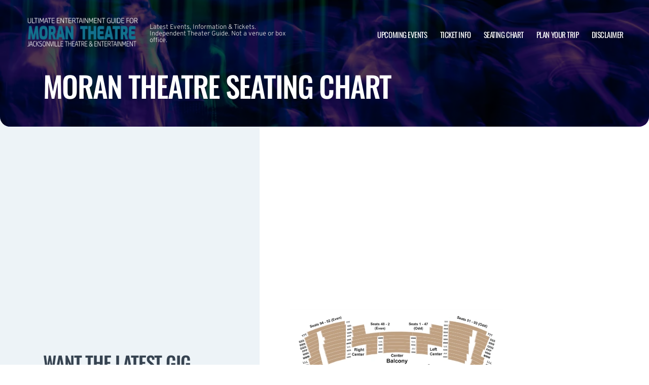

--- FILE ---
content_type: text/html; charset=UTF-8
request_url: https://www.morantheatre.com/seating-chart/
body_size: 9895
content:

<!doctype html>
<html dir="ltr" lang="en-US">
<head>
	<meta charset="UTF-8">
	<meta name="viewport" content="width=device-width, initial-scale=1">
	
  <link rel="shortcut icon" href="/wp-content/themes/puretonic-yellowball/favicon.ico">

	<title>Seating Chart | Moran Theatre | Jacksonville, Florida</title>
	<style>img:is([sizes="auto" i], [sizes^="auto," i]) { contain-intrinsic-size: 3000px 1500px }</style>
	
		<!-- All in One SEO 4.8.5 - aioseo.com -->
	<meta name="description" content="The Moran Theater is the Times Union Center for the Performing Arts’ main performance venue, and was designed with dramatic and musical theatre performances in mind. The theater boasts a seating capacity of 3,000 with seats spread across 2 Orchestral Floors, with a Balcony Level and several Loges. Before you visit the Moran Theater, it&#039;s" />
	<meta name="robots" content="max-image-preview:large" />
	<link rel="canonical" href="https://www.morantheatre.com/seating-chart/" />
	<meta name="generator" content="All in One SEO (AIOSEO) 4.8.5" />
		<!-- All in One SEO -->

<link rel='dns-prefetch' href='//cdn.jsdelivr.net' />
<link rel='dns-prefetch' href='//cdnjs.cloudflare.com' />
<link rel='dns-prefetch' href='//ajax.googleapis.com' />
<style id='classic-theme-styles-inline-css'>
/*! This file is auto-generated */
.wp-block-button__link{color:#fff;background-color:#32373c;border-radius:9999px;box-shadow:none;text-decoration:none;padding:calc(.667em + 2px) calc(1.333em + 2px);font-size:1.125em}.wp-block-file__button{background:#32373c;color:#fff;text-decoration:none}
</style>
<link rel='stylesheet' id='puretem-css' href='https://www.morantheatre.com/wp-content/plugins/pure-tonic-event-manager/assets/css/puretem.css?ver=6.8.3' media='all' />
<link rel='stylesheet' id='puretonic-yellowball-style-css' href='https://www.morantheatre.com/wp-content/themes/puretonic-yellowball/style.css?ver=1.3.10' media='all' />
<link rel='stylesheet' id='puretonic-yellowball-normalize-css' href='https://www.morantheatre.com/wp-content/themes/puretonic-yellowball/style-normalize.css?ver=1.3.10' media='all' />
<link rel='stylesheet' id='puretonic-yellowball-main-css' href='https://www.morantheatre.com/wp-content/themes/puretonic-yellowball/assets/css/main.css?ver=1.3.10' media='all' />
<link rel='stylesheet' id='puretonic-yellowball-custom-css' href='https://www.morantheatre.com/wp-content/themes/puretonic-yellowball/assets/css/custom.css?ver=1.3.10' media='all' />
<link rel='stylesheet' id='aos-css-css' href='https://cdnjs.cloudflare.com/ajax/libs/aos/2.3.4/aos.css?ver=6.8.3' media='all' />
<link rel='stylesheet' id='wp-color-picker-css' href='https://www.morantheatre.com/wp-admin/css/color-picker.min.css?ver=6.8.3' media='all' />
<link rel='stylesheet' id='bos-searchbox-css' href='https://www.morantheatre.com/wp-content/plugins/bookingcom-official-searchbox/assets/css/bos_searchbox.css?ver=6.8.3' media='all' />
<link rel='stylesheet' id='jquery-ui-css' href='https://www.morantheatre.com/wp-content/plugins/bookingcom-official-searchbox/assets/css/jquery-ui.css?ver=6.8.3' media='all' />
<link rel='stylesheet' id='bos-date-range-picker-style-css' href='https://www.morantheatre.com/wp-content/plugins/bookingcom-official-searchbox/assets/css/daterangepicker.css?ver=6.8.3' media='all' />
<link rel='stylesheet' id='bos-dynamic_style-css' href='https://www.morantheatre.com/wp-content/plugins/bookingcom-official-searchbox/assets/css/bos_dynamic.css?ver=6.8.3' media='all' />
<script src="https://www.morantheatre.com/wp-includes/js/jquery/jquery.min.js?ver=3.7.1" id="jquery-core-js"></script>
<script src="https://www.morantheatre.com/wp-includes/js/jquery/jquery-migrate.min.js?ver=3.4.1" id="jquery-migrate-js"></script>
<link rel="https://api.w.org/" href="https://www.morantheatre.com/wp-json/" /><link rel="alternate" title="JSON" type="application/json" href="https://www.morantheatre.com/wp-json/wp/v2/pages/31" /><link rel="EditURI" type="application/rsd+xml" title="RSD" href="https://www.morantheatre.com/xmlrpc.php?rsd" />
<meta name="generator" content="WordPress 6.8.3" />
<link rel='shortlink' href='https://www.morantheatre.com/?p=31' />
<link rel="alternate" title="oEmbed (JSON)" type="application/json+oembed" href="https://www.morantheatre.com/wp-json/oembed/1.0/embed?url=https%3A%2F%2Fwww.morantheatre.com%2Fseating-chart%2F" />
<link rel="alternate" title="oEmbed (XML)" type="text/xml+oembed" href="https://www.morantheatre.com/wp-json/oembed/1.0/embed?url=https%3A%2F%2Fwww.morantheatre.com%2Fseating-chart%2F&#038;format=xml" />
<meta name="og:sitename" content="Moran Theatre"><meta name="og:type" content="website"><meta name="author" content="Moran Theatre">
  <style type="text/css">
    :root {
      --main-color: #4E8CAF;      --secondary-color: #1A2026;    }
    
    /* preload css for pagespeed */
@font-face {
  font-family: 'Overpass';
  font-style: normal;
  font-weight: 100 900;
  font-display: swap;
  src: url(https://fonts.gstatic.com/s/overpass/v13/qFdH35WCmI96Ajtm81GlU9s.woff2) format('woff2');
  unicode-range: U+0000-00FF, U+0131, U+0152-0153, U+02BB-02BC, U+02C6, U+02DA, U+02DC, U+0304, U+0308, U+0329, U+2000-206F, U+2074, U+20AC, U+2122, U+2191, U+2193, U+2212, U+2215, U+FEFF, U+FFFD;
}
@font-face {
  font-family: 'Oswald';
  font-style: normal;
  font-weight: 200 700;
  font-display: swap;
  src: url(https://fonts.gstatic.com/s/oswald/v53/TK3iWkUHHAIjg752GT8G.woff2) format('woff2');
  unicode-range: U+0000-00FF, U+0131, U+0152-0153, U+02BB-02BC, U+02C6, U+02DA, U+02DC, U+0304, U+0308, U+0329, U+2000-206F, U+2074, U+20AC, U+2122, U+2191, U+2193, U+2212, U+2215, U+FEFF, U+FFFD;
}

.home .swiper-slide.homepage-hero-slide {
    margin-right: 25px;
}

@media(max-width:767px){
.single-post .tn_results_container:empty {
    height: 40px;
    margin-bottom: 24px;
}
.single-post .tn_results_container:empty + script + .tn_results_container {
    position: relative;
    margin-top: -64px;
}

.page-id-4803 .hotel-slider.swiper > .swiper-wrapper:not(.swiper-initialized) .card.swiper-slide {
    flex: 0 0 86.568%;
    margin-right: 10px;
}
.home .swiper-slide.homepage-hero-slide {
    margin-right: 10px;
}
}

.home .swiper-pagination.home-hero-pag {
    display: inline-block;
    width: 100%;
    min-height: 16px;
}

.inner-page-hero * {
    opacity: 1 !important;
    animation: none !important;
    transform: none !important;
}

.category .shows-cards {
    opacity: 1 !important;
    animation: none !important;
}

@media(min-width:1100px){
	.postid-4564 section.breadcrumb-block > .site-container {
    padding-top: 59px !important;
}
	.page-id-4803 .hotel-slider.swiper > .swiper-wrapper:not(.swiper-initialized) .card.swiper-slide {
    flex: 0 0 40.271%;
    margin-right: 25px;
}
	
.single-event.postid-4564 section.event-single-hero > .site-container {
        padding-bottom: 129px !important;
    }

.single-event section.event-single-hero > .site-container {
    padding-bottom: 326px !important;
}
}
.adsbygoogle {
    min-height: 280px;
}

.footer-bottom .logo-container img {
    max-width: 225px;
}

@font-face {
  font-family: 'Overpass';
  font-style: italic;
  font-weight: 100 900;
  font-display: swap;
  src: url(https://fonts.gstatic.com/s/overpass/v13/qFdB35WCmI96Ajtm81GgY9nqxw.woff2) format('woff2');
  unicode-range: U+0000-00FF, U+0131, U+0152-0153, U+02BB-02BC, U+02C6, U+02DA, U+02DC, U+0304, U+0308, U+0329, U+2000-206F, U+2074, U+20AC, U+2122, U+2191, U+2193, U+2212, U+2215, U+FEFF, U+FFFD;
}

.page-id-4803 .partner-hotels-slider [data-aos^=fade][data-aos^=fade] {
    opacity: 1 !important;
    visibility: visible;
	animation:none !important;
	transform:none !important;
}


.page-template-page-light-sidebar-php .main-body.inner-container [data-aos^=fade][data-aos^=fade] {
    opacity: 1 !important;
    visibility: visible !important;
    animation: none !important;
    transform: none !important;
}
	  
    
    
  </style>
  
  
            
        <script type="application/ld+json">
            {
            "@context": "http://schema.org",    
            "@type":"EventVenue",
            "name":"Jacksonville Center for the Performing Arts",
                          "alternateName": ["Jacksonville Theater", "Moran Theatre Tickets"],
                          "description": "Latest events and tickets for Jacksonville Center for the Performing Arts.",
                        "image": "https://www.morantheatre.com/wp-content/uploads/2025/03/morantheatre.webp",
                        "address":{
                    "@type":"PostalAddress",
                    "streetAddress":"300 Water Street",
                    "addressLocality":"Jacksonville",
                    "addressRegion":"Florida",
                    "postalCode":"32202",
                    "addressCountry":"United States"
                    }            }
        </script>
            
        
            
            
            
            
            
            
            
            
            
  <link rel="stylesheet" href="https://cdnjs.cloudflare.com/ajax/libs/Swiper/9.4.1/swiper-bundle.css" integrity="sha512-Aeqz1zfbRIQHDPsvEobXzaeXDyh8CUqRdvy6QBCQEbxIc/vazrTdpjEufMbxSW61+7a5vIDDuGh8z5IekVG0YA==" crossorigin="anonymous" referrerpolicy="no-referrer" />
  <link rel="preconnect" href="https://fonts.googleapis.com">
  <link rel="preconnect" href="https://fonts.gstatic.com" crossorigin>
  <link href="https://fonts.googleapis.com/css2?family=Oswald:wght@300;400;500;600;700&family=Overpass:ital,wght@0,100;0,200;0,300;0,400;0,500;0,600;0,700;0,800;1,100;1,200;1,300;1,400;1,500;1,600;1,700;1,800&display=swap" rel="stylesheet">
</head>

<body class="wp-singular page-template page-template-page-light-sidebar page-template-page-light-sidebar-php page page-id-31 wp-custom-logo wp-theme-puretonic-yellowball page-body">

<header class="site-header">
  <div class="site-container">
    <div class="logo-container">
      <a class="logo" href="https://www.morantheatre.com/">
        <img src="https://www.morantheatre.com/wp-content/uploads/2025/08/MORAN-THEATRE-LOGO.png" alt="Moran Theatre" width="225" height="75">      </a>

      <p class="after-text" style="max-width: 280px; height: auto; font-size: 13px; line-height: 13px; font-weight: 300; color: #ddd">
        Latest Events, Information &amp; Tickets. Independent Theater Guide. Not a venue or box office.      </p>
    </div>

    <ul id="menu-mainmenu" class="menu-container"><li id="menu-item-38" class="menu-item menu-item-type-post_type menu-item-object-page menu-item-38"><a href="https://www.morantheatre.com/events/">Upcoming Events</a></li>
<li id="menu-item-36" class="menu-item menu-item-type-post_type menu-item-object-page menu-item-36"><a href="https://www.morantheatre.com/ticket-info/">Ticket Info</a></li>
<li id="menu-item-37" class="menu-item menu-item-type-post_type menu-item-object-page current-menu-item page_item page-item-31 current_page_item menu-item-37"><a href="https://www.morantheatre.com/seating-chart/" aria-current="page">Seating Chart</a></li>
<li id="menu-item-2201" class="menu-item menu-item-type-post_type menu-item-object-page menu-item-2201"><a href="https://www.morantheatre.com/plan-your-trip/">Plan your trip</a></li>
<li id="menu-item-216" class="menu-item menu-item-type-post_type menu-item-object-page menu-item-216"><a href="https://www.morantheatre.com/disclaimer/">Disclaimer</a></li>
</ul>
    <div class="burger-icon">
      <span class="line top"></span>
      <svg xmlns="http://www.w3.org/2000/svg" width="15.828" height="15.828" viewBox="0 0 15.828 15.828">
        <g id="Group_6730" data-name="Group 6730" transform="translate(-352.586 -28.586)">
          <line id="Line_7" data-name="Line 7" y1="13" x2="13" transform="translate(354 30)" fill="none" stroke="#fff" stroke-linecap="round" stroke-width="2"/>
          <line id="Line_7-2" data-name="Line 7" x2="13" y2="13" transform="translate(354 30)" fill="none" stroke="#fff" stroke-linecap="round" stroke-width="2"/>
        </g>
      </svg>
      <span class="line bottom"></span>
    </div>
  </div>
</header>
<style>
  .inner-page-hero {
          background-image: url('https://www.morantheatre.com/wp-content/themes/puretonic-yellowball/assets/images/info-hero-background.webp');
      }
</style>

<div class="main has-sidebar mob-on-tab">
  <section class="inner-page-hero overflow-hidden">
    <div class="site-container">
      <h1 class="heading h2" data-aos="fade-up">
        Moran Theatre Seating Chart      </h1>
    </div>
  </section>

  <div class="inner">
    

<div class="sidebar main-sidebar desktop-sidebar hide-sidebar-mobile light-sidebar" style="background-color: #EDF3F7;">
  <section class="main-sidebar">
    <div class="inner-container">
      <div class="bottom-container bottom-container-mobile">

                    
          
                  <div class="bottom-container"><div id="puretem-googleads-sidebar-4" class="widget widget_puretem-googleads-sidebar subtext sidebar-upcoming-events"><script async src="//pagead2.googlesyndication.com/pagead/js/adsbygoogle.js"></script>
<ins class="adsbygoogle" 
     style="display: block; text-align: center;background-color:transparent;" 
     data-ad-layout="in-article" 
     data-ad-format="fluid" 
     data-ad-client="ca-pub-2783012870533657" 
     data-ad-slot="3755537796"></ins>
<script>
     (adsbygoogle = window.adsbygoogle || []).push({});
</script></div></div><div class="bottom-container"><div id="custom_subscribe_widget-3" class="widget widget_custom_subscribe_widget subtext sidebar-upcoming-events"><div class="bottom-container"><div class="form-container"><h3 class="form-heading">WANT THE LATEST GIG ANNOUNCEMENTS?</h3><p class="form-subtext">Sign up for our newsletter and get $5 off your first order! You will also receive a monthly &quot;What&#039;s On Guide&quot; to your email!
</p><form id="email-form" action="https://www.morantheatre.com/wp-content/themes/puretonic-yellowball/subscribe.php" class="form" target="_blank">
    
             <div class="form-row">
         <label id="answerlabel" for="answer" class="input-container" style="font-size: .8rem; color: #fff; text-align: right;">
             To prevent spam, please enter the answer:
         </label>
            <input id="answer" name="answer" type="text" required placeholder="5 + 3"
                   style="
    border: solid 1px #fff;
    border-radius: 50px;
    background-color: unset;
    padding: 15px;
    font-size: 14px;
    font-weight: 300;
    color: #fff;
    line-height: 19px;
    width: 70px;
    ">
                        <input id="cid" type="hidden" name="cid" value="8">
     </div>       
         
    
    <div class="form-row" id="newsletter-signup-form">
      <label for="email-field" class="input-container">
        <input id="emailaddr" name="email" type="email" required placeholder="Enter your email address...">
      </label>
          <input type="hidden" name="domain" value="www.morantheatre.com">
          <input type="hidden" name="sitename" value="Moran Theatre">
          <input type="hidden" name="affid" value="">
          
          <button class="btn btn-white" name="subscribe">SUBSCRIBE</button>
    </div>
    <!--
    <div class="form-row">
      <div class="input-container checkbox-container">
        <input id='ts-and-cs' name='ts-and-cs' type="checkbox" required>

        <label for="ts-and-cs" class="">
          I agree to the terms and conditions
        </label>
      </div>
    </div>
    -->
    <p class="disclaimer">By subscribing to this news letter you will receive regular updates from a third party with upcoming concerts and entertainment events.</p>
  </form></div></div></div></div><div class="bottom-container"><div id="puretem-upcoming-events-2" class="widget widget_puretem-upcoming-events subtext sidebar-upcoming-events"><h4 class="heading"><h3 class="events-heading widget-title ">Upcoming Events</h3></h4>
<div class="bottom-container">
  <div class="sidebar-upcoming-events">
          <div class="cards-container">
        
<div class="card" data-aos="fade-left">
  <div class="date-and-title">
    <div class="date">
      <p class="month">Jan</p>
      <p class="day">16</p>
    </div>

    <div class="title-container">
      <h5 class="title">The Purple Xperience</h5>
      <p class="subtitle">Moran Theater At Jacksonville Center for the Performing Arts</p>
    </div>
  </div>

  <p class="subtitle desk">Moran Theater At Jacksonville Center for the Performing Arts</p>

  <div class="buttons">
         <a href="/tickets.php?event=7564851" class="btn btn-blue" rel="nofollow">GET TICKET</a>
  </div>
</div>
<div class="card" data-aos="fade-left">
  <div class="date-and-title">
    <div class="date">
      <p class="month">Jan</p>
      <p class="day">18</p>
    </div>

    <div class="title-container">
      <h5 class="title">Diana Krall</h5>
      <p class="subtitle">Moran Theater At Jacksonville Center for the Performing Arts</p>
    </div>
  </div>

  <p class="subtitle desk">Moran Theater At Jacksonville Center for the Performing Arts</p>

  <div class="buttons">
      
        <a href="https://www.morantheatre.com/events/diana-krall-18-january-2026/" class="btn btn-outline">MORE INFO</a>
         <a href="/tickets.php?event=7490444" class="btn btn-blue" rel="nofollow">GET TICKET</a>
  </div>
</div>
<div class="card" data-aos="fade-left">
  <div class="date-and-title">
    <div class="date">
      <p class="month">Jan</p>
      <p class="day">21</p>
    </div>

    <div class="title-container">
      <h5 class="title">Wild World of Animals: Grant Kemmerer and Friends</h5>
      <p class="subtitle">Moran Theater At Jacksonville Center for the Performing Arts</p>
    </div>
  </div>

  <p class="subtitle desk">Moran Theater At Jacksonville Center for the Performing Arts</p>

  <div class="buttons">
         <a href="/tickets.php?event=7602582" class="btn btn-blue" rel="nofollow">GET TICKET</a>
  </div>
</div>
<div class="card" data-aos="fade-left">
  <div class="date-and-title">
    <div class="date">
      <p class="month">Jan</p>
      <p class="day">22</p>
    </div>

    <div class="title-container">
      <h5 class="title">Blue Man Group</h5>
      <p class="subtitle">Moran Theater At Jacksonville Center for the Performing Arts</p>
    </div>
  </div>

  <p class="subtitle desk">Moran Theater At Jacksonville Center for the Performing Arts</p>

  <div class="buttons">
      
        <a href="https://www.morantheatre.com/events/blue-man-group-22-january-2026/" class="btn btn-outline">MORE INFO</a>
         <a href="/tickets.php?event=7532814" class="btn btn-blue" rel="nofollow">GET TICKET</a>
  </div>
</div>
<div class="card" data-aos="fade-left">
  <div class="date-and-title">
    <div class="date">
      <p class="month">Jan</p>
      <p class="day">23</p>
    </div>

    <div class="title-container">
      <h5 class="title">Blue Man Group</h5>
      <p class="subtitle">Moran Theater At Jacksonville Center for the Performing Arts</p>
    </div>
  </div>

  <p class="subtitle desk">Moran Theater At Jacksonville Center for the Performing Arts</p>

  <div class="buttons">
         <a href="/tickets.php?event=7633798" class="btn btn-blue" rel="nofollow">GET TICKET</a>
  </div>
</div>      </div>
      </div>
</div><a href="https://www.morantheatre.com/ticket-info/" class="view-all-btn btn btn-blue">VIEW ALL EVENTS</a></div></div>        
                  
      </div>
    </div>
  </section>
</div>

    <div class="main-body inner-container">
      <div class="subtext">
        <script async src="//pagead2.googlesyndication.com/pagead/js/adsbygoogle.js"></script>
<!-- NewTheme-Responsive-Text -->
<ins class="adsbygoogle"
     style="display:block;background-color:transparent;"
     data-ad-client="ca-pub-2783012870533657"
     data-ad-slot="1489656471"
     data-ad-format="auto"
     data-full-width-responsive="true"></ins>
<script>
(adsbygoogle = window.adsbygoogle || []).push({});
</script><div class="wp-block-image">
<figure class="aligncenter size-full"><img fetchpriority="high" decoding="async" width="421" height="674" src="/wp-content/uploads/2025/06/Moran-Theatre-Seating-Chart.webp" alt="Moran Theatre Seating Chart" class="wp-image-2300"/></figure></div>


<p></p>



<p>The Moran Theater is the Times Union Center for the Performing Arts’ main performance venue, and was designed with dramatic and musical theatre performances in mind. The theater boasts a seating capacity of 3,000 with seats spread across 2 Orchestral Floors, with a Balcony Level and several Loges.</p>



<p>Before you visit the Moran Theater, it&#8217;s worth familiarizing yourself with the seating chart at the venue to ensure you select the right tickets to improve your experience. There are over 3,000 seats to choose from across several different areas.&nbsp;</p>



<p>Wheelchair-accessible seats are available in all price levels – one companion ticket is available for purchase with each wheelchair-accessible ticket. You’ll need to indicate when buying tickets that you require accessible seating prior to the purchase.</p>



<p>Patrons are asked to stay in their pre-reserved seats, as changing seats on the day will cause confusion among other theater-goers. Seat numbers are clearly labelled, but if you have any trouble finding your seat, you can ask one of the ushers for assistance.&nbsp;</p>



<p>Once seated in the venue, remain there until an interval or the end of the performance. Staff ask that if you do need to leave your seat, you try to do so as quietly and inconspicuously as possible.</p>



<p>There are four different sections to choose from at the Moran:</p>



<div class="venue-area-accordion"><div class="inner-container"><div class="accordions-container"><div class="accordion-single" data-aos="fade-up"><div class="accordion-heading"><h5 class="sml-heading">Balcony level</h5><span class="open accord-btn"><svg id="Group_6325" data-name="Group 6325" xmlns="http://www.w3.org/2000/svg" width="46" height="46" viewBox="0 0 46 46"><g id="Ellipse_13" data-name="Ellipse 13" fill="none" stroke="#8c949b" stroke-width="1"><circle cx="23" cy="23" r="23" stroke="none"></circle><circle cx="23" cy="23" r="22.5" fill="none"></circle></g><path id="Path_207" data-name="Path 207" d="M4.875-4.5A.37.37,0,0,0,4.5-4.875H.375V-9A.37.37,0,0,0,0-9.375.37.37,0,0,0-.375-9v4.125H-4.5a.37.37,0,0,0-.375.375.37.37,0,0,0,.375.375H-.375V0A.37.37,0,0,0,0,.375.37.37,0,0,0,.375,0V-4.125H4.5A.37.37,0,0,0,4.875-4.5Z" transform="translate(23 28)" fill="#364351"></path></svg></span><span class="close accord-btn"><svg id="Group_6325" data-name="Group 6325" xmlns="http://www.w3.org/2000/svg" width="46" height="46" viewBox="0 0 46 46"><g id="Ellipse_13" data-name="Ellipse 13" fill="none" stroke="#fff" stroke-width="1"><circle cx="23" cy="23" r="23" stroke="none"></circle><circle cx="23" cy="23" r="22.5" fill="none"></circle></g><path id="Path_209" data-name="Path 209" d="M4.875-4.5A.37.37,0,0,0,4.5-4.875h-9a.37.37,0,0,0-.375.375.37.37,0,0,0,.375.375h9A.37.37,0,0,0,4.875-4.5Z" transform="translate(23 28)" fill="#fff"></path></svg></span></div><div class="accordion-body"><p>The balcony level is the highest seating area in the theater, providing the most distant view of the stage. This level is ideal for people who don’t mind being farther from the stage and are looking for a more affordable ticket.
</p></div></div><div class="accordion-single" data-aos="fade-up"><div class="accordion-heading"><h5 class="sml-heading">Loge </h5><span class="open accord-btn"><svg id="Group_6325" data-name="Group 6325" xmlns="http://www.w3.org/2000/svg" width="46" height="46" viewBox="0 0 46 46"><g id="Ellipse_13" data-name="Ellipse 13" fill="none" stroke="#8c949b" stroke-width="1"><circle cx="23" cy="23" r="23" stroke="none"></circle><circle cx="23" cy="23" r="22.5" fill="none"></circle></g><path id="Path_207" data-name="Path 207" d="M4.875-4.5A.37.37,0,0,0,4.5-4.875H.375V-9A.37.37,0,0,0,0-9.375.37.37,0,0,0-.375-9v4.125H-4.5a.37.37,0,0,0-.375.375.37.37,0,0,0,.375.375H-.375V0A.37.37,0,0,0,0,.375.37.37,0,0,0,.375,0V-4.125H4.5A.37.37,0,0,0,4.875-4.5Z" transform="translate(23 28)" fill="#364351"></path></svg></span><span class="close accord-btn"><svg id="Group_6325" data-name="Group 6325" xmlns="http://www.w3.org/2000/svg" width="46" height="46" viewBox="0 0 46 46"><g id="Ellipse_13" data-name="Ellipse 13" fill="none" stroke="#fff" stroke-width="1"><circle cx="23" cy="23" r="23" stroke="none"></circle><circle cx="23" cy="23" r="22.5" fill="none"></circle></g><path id="Path_209" data-name="Path 209" d="M4.875-4.5A.37.37,0,0,0,4.5-4.875h-9a.37.37,0,0,0-.375.375.37.37,0,0,0,.375.375h9A.37.37,0,0,0,4.875-4.5Z" transform="translate(23 28)" fill="#fff"></path></svg></span></div><div class="accordion-body"><p>For those looking for a premium viewing experience, the loge is the perfect section for you. It&#8217;s a grade higher than the orchestra level, offering a better vantage point compared to the general seating areas. You’ll have a birds-eye-view of the stage, while still being fully immersed in all the action. 
</p></div></div><div class="accordion-single" data-aos="fade-up"><div class="accordion-heading"><h5 class="sml-heading">1st and 2nd orchestra</h5><span class="open accord-btn"><svg id="Group_6325" data-name="Group 6325" xmlns="http://www.w3.org/2000/svg" width="46" height="46" viewBox="0 0 46 46"><g id="Ellipse_13" data-name="Ellipse 13" fill="none" stroke="#8c949b" stroke-width="1"><circle cx="23" cy="23" r="23" stroke="none"></circle><circle cx="23" cy="23" r="22.5" fill="none"></circle></g><path id="Path_207" data-name="Path 207" d="M4.875-4.5A.37.37,0,0,0,4.5-4.875H.375V-9A.37.37,0,0,0,0-9.375.37.37,0,0,0-.375-9v4.125H-4.5a.37.37,0,0,0-.375.375.37.37,0,0,0,.375.375H-.375V0A.37.37,0,0,0,0,.375.37.37,0,0,0,.375,0V-4.125H4.5A.37.37,0,0,0,4.875-4.5Z" transform="translate(23 28)" fill="#364351"></path></svg></span><span class="close accord-btn"><svg id="Group_6325" data-name="Group 6325" xmlns="http://www.w3.org/2000/svg" width="46" height="46" viewBox="0 0 46 46"><g id="Ellipse_13" data-name="Ellipse 13" fill="none" stroke="#fff" stroke-width="1"><circle cx="23" cy="23" r="23" stroke="none"></circle><circle cx="23" cy="23" r="22.5" fill="none"></circle></g><path id="Path_209" data-name="Path 209" d="M4.875-4.5A.37.37,0,0,0,4.5-4.875h-9a.37.37,0,0,0-.375.375.37.37,0,0,0,.375.375h9A.37.37,0,0,0,4.875-4.5Z" transform="translate(23 28)" fill="#fff"></path></svg></span></div><div class="accordion-body"><p>The orchestra level is the largest seating area, located directly in front of the stage. It’s where you’ll find the most seats, giving you a close-up view of performances. There are two rows of orchestra seating in the venue, labelled 1st and 2nd. 
The 2nd orchestra provides a closer view of the stage, while the 1st sits directly behind. For both rows, the center section offers the best views, while the side sections sit at a slight angle. 
</p></div></div><div class="accordion-single" data-aos="fade-up"><div class="accordion-heading"><h5 class="sml-heading">Pit</h5><span class="open accord-btn"><svg id="Group_6325" data-name="Group 6325" xmlns="http://www.w3.org/2000/svg" width="46" height="46" viewBox="0 0 46 46"><g id="Ellipse_13" data-name="Ellipse 13" fill="none" stroke="#8c949b" stroke-width="1"><circle cx="23" cy="23" r="23" stroke="none"></circle><circle cx="23" cy="23" r="22.5" fill="none"></circle></g><path id="Path_207" data-name="Path 207" d="M4.875-4.5A.37.37,0,0,0,4.5-4.875H.375V-9A.37.37,0,0,0,0-9.375.37.37,0,0,0-.375-9v4.125H-4.5a.37.37,0,0,0-.375.375.37.37,0,0,0,.375.375H-.375V0A.37.37,0,0,0,0,.375.37.37,0,0,0,.375,0V-4.125H4.5A.37.37,0,0,0,4.875-4.5Z" transform="translate(23 28)" fill="#364351"></path></svg></span><span class="close accord-btn"><svg id="Group_6325" data-name="Group 6325" xmlns="http://www.w3.org/2000/svg" width="46" height="46" viewBox="0 0 46 46"><g id="Ellipse_13" data-name="Ellipse 13" fill="none" stroke="#fff" stroke-width="1"><circle cx="23" cy="23" r="23" stroke="none"></circle><circle cx="23" cy="23" r="22.5" fill="none"></circle></g><path id="Path_209" data-name="Path 209" d="M4.875-4.5A.37.37,0,0,0,4.5-4.875h-9a.37.37,0,0,0-.375.375.37.37,0,0,0,.375.375h9A.37.37,0,0,0,4.875-4.5Z" transform="translate(23 28)" fill="#fff"></path></svg></span></div><div class="accordion-body"><p>If you’re looking for a super close-up view of the stage, the pit is located just in front of the stage, giving you an extremely close-up view of the performance. It’s known as the best spot if you’re looking for a fully immersive experience. 
</p></div></div></div></div></div>



<p>Patrons are asked to remain in their pre-reserved seats, as changing seats on the day will cause confusion and disruption amongst other members of the audience. Seat numbers are clearly labelled – if you have any trouble finding your seat, please ask a member of staff for assistance. Once seated, please remain sitting until an interval or until the performance ends. If you do have to leave for any reason, please do so as quietly and unobtrusively as possible.</p>
      </div>
    </div>

    

<div class="sidebar main-sidebar mobile-sidebar hide-sidebar-mobile light-sidebar" style="background-color: #EDF3F7;">
  <section class="main-sidebar">
    <div class="inner-container">
      <div class="bottom-container bottom-container-mobile">

                    
          
                  <div class="bottom-container"><div id="puretem-googleads-sidebar-4" class="widget widget_puretem-googleads-sidebar subtext sidebar-upcoming-events"><script async src="//pagead2.googlesyndication.com/pagead/js/adsbygoogle.js"></script>
<ins class="adsbygoogle" 
     style="display: block; text-align: center;background-color:transparent;" 
     data-ad-layout="in-article" 
     data-ad-format="fluid" 
     data-ad-client="ca-pub-2783012870533657" 
     data-ad-slot="3755537796"></ins>
<script>
     (adsbygoogle = window.adsbygoogle || []).push({});
</script></div></div><div class="bottom-container"><div id="custom_subscribe_widget-3" class="widget widget_custom_subscribe_widget subtext sidebar-upcoming-events"><div class="bottom-container"><div class="form-container"><h3 class="form-heading">WANT THE LATEST GIG ANNOUNCEMENTS?</h3><p class="form-subtext">Sign up for our newsletter and get $5 off your first order! You will also receive a monthly &quot;What&#039;s On Guide&quot; to your email!
</p><form id="email-form" action="https://www.morantheatre.com/wp-content/themes/puretonic-yellowball/subscribe.php" class="form" target="_blank">
    
             <div class="form-row">
         <label id="answerlabel" for="answer" class="input-container" style="font-size: .8rem; color: #fff; text-align: right;">
             To prevent spam, please enter the answer:
         </label>
            <input id="answer" name="answer" type="text" required placeholder="6 + 6"
                   style="
    border: solid 1px #fff;
    border-radius: 50px;
    background-color: unset;
    padding: 15px;
    font-size: 14px;
    font-weight: 300;
    color: #fff;
    line-height: 19px;
    width: 70px;
    ">
                        <input id="cid" type="hidden" name="cid" value="12">
     </div>       
         
    
    <div class="form-row" id="newsletter-signup-form">
      <label for="email-field" class="input-container">
        <input id="emailaddr" name="email" type="email" required placeholder="Enter your email address...">
      </label>
          <input type="hidden" name="domain" value="www.morantheatre.com">
          <input type="hidden" name="sitename" value="Moran Theatre">
          <input type="hidden" name="affid" value="">
          
          <button class="btn btn-white" name="subscribe">SUBSCRIBE</button>
    </div>
    <!--
    <div class="form-row">
      <div class="input-container checkbox-container">
        <input id='ts-and-cs' name='ts-and-cs' type="checkbox" required>

        <label for="ts-and-cs" class="">
          I agree to the terms and conditions
        </label>
      </div>
    </div>
    -->
    <p class="disclaimer">By subscribing to this news letter you will receive regular updates from a third party with upcoming concerts and entertainment events.</p>
  </form></div></div></div></div><div class="bottom-container"><div id="puretem-upcoming-events-2" class="widget widget_puretem-upcoming-events subtext sidebar-upcoming-events"><h4 class="heading"><h3 class="events-heading widget-title ">Upcoming Events</h3></h4>
<div class="bottom-container">
  <div class="sidebar-upcoming-events">
          <div class="cards-container">
        
<div class="card" data-aos="fade-left">
  <div class="date-and-title">
    <div class="date">
      <p class="month">Jan</p>
      <p class="day">16</p>
    </div>

    <div class="title-container">
      <h5 class="title">The Purple Xperience</h5>
      <p class="subtitle">Moran Theater At Jacksonville Center for the Performing Arts</p>
    </div>
  </div>

  <p class="subtitle desk">Moran Theater At Jacksonville Center for the Performing Arts</p>

  <div class="buttons">
         <a href="/tickets.php?event=7564851" class="btn btn-blue" rel="nofollow">GET TICKET</a>
  </div>
</div>
<div class="card" data-aos="fade-left">
  <div class="date-and-title">
    <div class="date">
      <p class="month">Jan</p>
      <p class="day">18</p>
    </div>

    <div class="title-container">
      <h5 class="title">Diana Krall</h5>
      <p class="subtitle">Moran Theater At Jacksonville Center for the Performing Arts</p>
    </div>
  </div>

  <p class="subtitle desk">Moran Theater At Jacksonville Center for the Performing Arts</p>

  <div class="buttons">
      
        <a href="https://www.morantheatre.com/events/diana-krall-18-january-2026/" class="btn btn-outline">MORE INFO</a>
         <a href="/tickets.php?event=7490444" class="btn btn-blue" rel="nofollow">GET TICKET</a>
  </div>
</div>
<div class="card" data-aos="fade-left">
  <div class="date-and-title">
    <div class="date">
      <p class="month">Jan</p>
      <p class="day">21</p>
    </div>

    <div class="title-container">
      <h5 class="title">Wild World of Animals: Grant Kemmerer and Friends</h5>
      <p class="subtitle">Moran Theater At Jacksonville Center for the Performing Arts</p>
    </div>
  </div>

  <p class="subtitle desk">Moran Theater At Jacksonville Center for the Performing Arts</p>

  <div class="buttons">
         <a href="/tickets.php?event=7602582" class="btn btn-blue" rel="nofollow">GET TICKET</a>
  </div>
</div>
<div class="card" data-aos="fade-left">
  <div class="date-and-title">
    <div class="date">
      <p class="month">Jan</p>
      <p class="day">22</p>
    </div>

    <div class="title-container">
      <h5 class="title">Blue Man Group</h5>
      <p class="subtitle">Moran Theater At Jacksonville Center for the Performing Arts</p>
    </div>
  </div>

  <p class="subtitle desk">Moran Theater At Jacksonville Center for the Performing Arts</p>

  <div class="buttons">
      
        <a href="https://www.morantheatre.com/events/blue-man-group-22-january-2026/" class="btn btn-outline">MORE INFO</a>
         <a href="/tickets.php?event=7532814" class="btn btn-blue" rel="nofollow">GET TICKET</a>
  </div>
</div>
<div class="card" data-aos="fade-left">
  <div class="date-and-title">
    <div class="date">
      <p class="month">Jan</p>
      <p class="day">23</p>
    </div>

    <div class="title-container">
      <h5 class="title">Blue Man Group</h5>
      <p class="subtitle">Moran Theater At Jacksonville Center for the Performing Arts</p>
    </div>
  </div>

  <p class="subtitle desk">Moran Theater At Jacksonville Center for the Performing Arts</p>

  <div class="buttons">
         <a href="/tickets.php?event=7633798" class="btn btn-blue" rel="nofollow">GET TICKET</a>
  </div>
</div>      </div>
      </div>
</div><a href="https://www.morantheatre.com/ticket-info/" class="view-all-btn btn btn-blue">VIEW ALL EVENTS</a></div></div>        
                  
      </div>
    </div>
  </section>
</div>
  </div>
</div>


</div>


<footer class="site-footer">
  <div class="footer-contact-banner" data-aos="slide-up" style="background-image: url('https://www.morantheatre.com/wp-content/themes/puretonic-yellowball/assets/images/footer-cta-banner-bg.webp');">
    <div class="site-container">
      <h2 class="large-heading">Want the latest gig announcements?</h2>
      <div class="form-container" id="email-box-content">
          <p class="form-heading" style="color:#fff">Sign up for our newsletter and get $5 off your first order! You will also receive a monthly "What's On Guide" to your email!</p>
    
        <form id="email-form" action="https://www.morantheatre.com/wp-content/themes/puretonic-yellowball/subscribe.php" class="form" target="_blank">
    
             <div class="form-row">
         <label id="answerlabel" for="answer" class="input-container" style="font-size: .8rem; color: #fff; text-align: right;">
             To prevent spam, please enter the answer:
         </label>
            <input id="answer" name="answer" type="text" required placeholder="8 + 3"
                   style="
    border: solid 1px #fff;
    border-radius: 50px;
    background-color: unset;
    padding: 15px;
    font-size: 14px;
    font-weight: 300;
    color: #fff;
    line-height: 19px;
    width: 70px;
    ">
                        <input id="cid" type="hidden" name="cid" value="11">
     </div>       
         
    
    <div class="form-row" id="newsletter-signup-form">
      <label for="email-field" class="input-container">
        <input id="emailaddr" name="email" type="email" required placeholder="Enter your email address...">
      </label>
          <input type="hidden" name="domain" value="www.morantheatre.com">
          <input type="hidden" name="sitename" value="Moran Theatre">
          <input type="hidden" name="affid" value="">
          
          <button class="btn btn-white" name="subscribe">SUBSCRIBE</button>
    </div>
    <!--
    <div class="form-row">
      <div class="input-container checkbox-container">
        <input id='ts-and-cs' name='ts-and-cs' type="checkbox" required>

        <label for="ts-and-cs" class="">
          I agree to the terms and conditions
        </label>
      </div>
    </div>
    -->
    <p class="disclaimer">By subscribing to this news letter you will receive regular updates from a third party with upcoming concerts and entertainment events.</p>
  </form>      </div>
    </div>
  </div>
    
    
  <div class="footer-contact-banner footer-app-banner" data-aos="slide-up" style="background-image: url('https://www.morantheatre.com/wp-content/themes/puretonic-yellowball/assets/images/app-banner-color.webp');border-radius:0">
    <div class="site-container">
        <div class="large-heading app-title">
            <h2>DOWNLOAD THE APP</h2>           
            <h3>Receive 5% Off All Tickets</h3>
            
            <p class="app-info">
                Download and use the mobile app to automatically receive 5% off all ticket purchases.<br>
                Available on Android and iPhone devices.
           </p>
            
             <p class="app-buttons">
              <a href="https://play.google.com/store/apps/details?id=app.ticketsqueeze.android" target="_blank"><img src="https://www.morantheatre.com/wp-content/themes/puretonic-yellowball/assets/images/app-store-google.webp" alt="download from googleplay store" class="app-button-google"/></a>
              <a href="https://apps.apple.com/us/app/ticket-squeeze/id6744442357" target="_blank"><img src="https://www.morantheatre.com/wp-content/themes/puretonic-yellowball/assets/images/app-store-apple.webp" alt="download from apple app store" class="app-button-apple"/></a>
          </p>
        </div>
      
      <div class="form-container" id="email-box-content">
          <img src="https://www.morantheatre.com/wp-content/themes/puretonic-yellowball/assets/images/app.webp" alt="ticket squeeze app"/>
      </div>
        
    </div>
  </div>
    

  <div class="main-footer">
    <div class="site-container">
              <div class="top-container">
          <div class="footer-heading">			<div class="textwidget"><p>Independent guide linking to ticket resale marketplace.</p>
</div>
		</div>
        </div>
      
              <div class="footer-menus">
          <div id="nav_menu-2" class="col widget widget_nav_menu"><div class="menu-items"><h6 class="col-heading">INFO</h6><div class="menu-info-container"><ul id="menu-info" class="menu"><li id="menu-item-2117" class="menu-item menu-item-type-post_type menu-item-object-page menu-item-2117"><a href="https://www.morantheatre.com/announcements/">Announcements</a></li>
<li id="menu-item-2119" class="menu-item menu-item-type-post_type menu-item-object-page menu-item-2119"><a href="https://www.morantheatre.com/hotels-near-by/">Hotels Nearby</a></li>
<li id="menu-item-2202" class="menu-item menu-item-type-post_type menu-item-object-page menu-item-2202"><a href="https://www.morantheatre.com/faq/">FAQ</a></li>
<li id="menu-item-2118" class="menu-item menu-item-type-post_type menu-item-object-page menu-item-2118"><a href="https://www.morantheatre.com/contact/">Contact</a></li>
</ul></div></div></div><div id="nav_menu-3" class="col widget widget_nav_menu"><div class="menu-items"><h6 class="col-heading">VENUE</h6><div class="menu-venue-container"><ul id="menu-venue" class="menu"><li id="menu-item-2121" class="menu-item menu-item-type-post_type menu-item-object-page menu-item-2121"><a href="https://www.morantheatre.com/information/">About</a></li>
<li id="menu-item-2123" class="menu-item menu-item-type-post_type menu-item-object-page menu-item-2123"><a href="https://www.morantheatre.com/rules/">Rules</a></li>
<li id="menu-item-2122" class="menu-item menu-item-type-post_type menu-item-object-page menu-item-2122"><a href="https://www.morantheatre.com/parking/">Parking</a></li>
<li id="menu-item-2120" class="menu-item menu-item-type-post_type menu-item-object-page menu-item-2120"><a href="https://www.morantheatre.com/address/">Address</a></li>
</ul></div></div></div><div id="nav_menu-4" class="col widget widget_nav_menu"><div class="menu-items"><h6 class="col-heading">EVENTS</h6><div class="menu-events-container"><ul id="menu-events" class="menu"><li id="menu-item-2124" class="menu-item menu-item-type-post_type menu-item-object-page menu-item-2124"><a href="https://www.morantheatre.com/archive/">Archive</a></li>
<li id="menu-item-2148" class="menu-item menu-item-type-taxonomy menu-item-object-category menu-item-2148"><a href="https://www.morantheatre.com/category/broadway/">Broadway Shows</a></li>
<li id="menu-item-2127" class="menu-item menu-item-type-taxonomy menu-item-object-category menu-item-2127"><a href="https://www.morantheatre.com/category/theatre/">Theatre</a></li>
<li id="menu-item-2126" class="menu-item menu-item-type-taxonomy menu-item-object-category menu-item-2126"><a href="https://www.morantheatre.com/category/concerts/">Concerts</a></li>
<li id="menu-item-2125" class="menu-item menu-item-type-taxonomy menu-item-object-category menu-item-2125"><a href="https://www.morantheatre.com/category/comedy/">Comedy</a></li>
</ul></div></div></div><div id="puretem-address-sidebar-2" class="col widget widget_puretem-address-sidebar"><div class="menu-items"><h6 class="col-heading"><h6 class="col-heading">ADDRESS</h6></h6>             <p class="address">Jacksonville Center for the Performing Arts,
                300 Water Street,
                Jacksonville,
                Florida 32202,
                United States</p>
                             <a class="tel-link" href="tel:(904) 633-6110">(904) 633-6110</a>
                             </div></div>        </div>
      
      <div class="footer-bottom">
        <a class="logo-container" href="https://www.morantheatre.com/">
          <img src="https://www.morantheatre.com/wp-content/uploads/2025/08/MORAN-THEATRE-LOGO.png" alt="Moran Theatre">        </a>

        <div class="right-container">
          
          <ul id="menu-footerlegal" class="policies-menu"><li id="menu-item-47" class="menu-item menu-item-type-post_type menu-item-object-page menu-item-47"><a href="https://www.morantheatre.com/privacy-policy/">Privacy Policy</a></li>
<li id="menu-item-48" class="menu-item menu-item-type-post_type menu-item-object-page menu-item-48"><a href="https://www.morantheatre.com/disclaimer/">Disclaimer</a></li>
</ul>        </div>
      </div>
    </div>
  </div>
</footer>

<script type="speculationrules">
{"prefetch":[{"source":"document","where":{"and":[{"href_matches":"\/*"},{"not":{"href_matches":["\/wp-*.php","\/wp-admin\/*","\/wp-content\/uploads\/*","\/wp-content\/*","\/wp-content\/plugins\/*","\/wp-content\/themes\/puretonic-yellowball\/*","\/*\\?(.+)"]}},{"not":{"selector_matches":"a[rel~=\"nofollow\"]"}},{"not":{"selector_matches":".no-prefetch, .no-prefetch a"}}]},"eagerness":"conservative"}]}
</script>
<script src="https://cdn.jsdelivr.net/npm/aos@2.3.4/dist/aos.js?ver=2.3.4" id="aos-js"></script>
<script src="https://www.morantheatre.com/wp-content/themes/puretonic-yellowball/assets/js/gsap.min.js?ver=3.9.2" id="gsap-js"></script>
<script src="https://www.morantheatre.com/wp-content/themes/puretonic-yellowball/assets/js/ScrollTrigger.min.js?ver=3.9.2" id="scroll-trigger-js"></script>
<script src="https://www.morantheatre.com/wp-content/themes/puretonic-yellowball/assets/js/SplitText.min.js?ver=3.9.2" id="split-text-js"></script>
<script src="https://www.morantheatre.com/wp-content/themes/puretonic-yellowball/assets/js/perfect-scrollbar.min.js?ver=3.9.2" id="perfect-scrollbar-js"></script>
<script src="https://cdnjs.cloudflare.com/ajax/libs/Swiper/9.4.1/swiper-bundle.min.js?ver=9.4.1" id="swiper-js"></script>
<script src="https://www.morantheatre.com/wp-includes/js/dist/vendor/moment.min.js?ver=2.30.1" id="moment-js"></script>
<script id="moment-js-after">
moment.updateLocale( 'en_US', {"months":["January","February","March","April","May","June","July","August","September","October","November","December"],"monthsShort":["Jan","Feb","Mar","Apr","May","Jun","Jul","Aug","Sep","Oct","Nov","Dec"],"weekdays":["Sunday","Monday","Tuesday","Wednesday","Thursday","Friday","Saturday"],"weekdaysShort":["Sun","Mon","Tue","Wed","Thu","Fri","Sat"],"week":{"dow":1},"longDateFormat":{"LT":"g:i a","LTS":null,"L":null,"LL":"F j, Y","LLL":"F j, Y g:i a","LLLL":null}} );
</script>
<script src="https://www.morantheatre.com/wp-content/themes/puretonic-yellowball/assets/js/data-picker.js?ver=1.3.10" id="puretonic-yellowball-data-picker-js"></script>
<script src="//ajax.googleapis.com/ajax/libs/jqueryui/1.10.3/jquery-ui.min.js?ver=1.10.3" id="jquery-ui-js"></script>
<script src="https://www.morantheatre.com/wp-content/themes/puretonic-yellowball/assets/js/app.js?ver=1.3.10" id="puretonic-yellowball-app-js"></script>
<script src="https://www.morantheatre.com/wp-content/themes/puretonic-yellowball/assets/js/newsletter.js?ver=1.3.10" id="puretonic-newsletter-js"></script>
<script src="https://www.morantheatre.com/wp-content/plugins/bookingcom-official-searchbox/assets/js/moment-with-locales.min.js?ver=6.8.3" id="bos-moment-js"></script>
<script src="https://www.morantheatre.com/wp-content/plugins/bookingcom-official-searchbox/assets/js/bos_main.js?ver=6.8.3" id="bos-main-js"></script>
<script src="https://www.morantheatre.com/wp-content/plugins/bookingcom-official-searchbox/assets/js/daterangepicker.js?ver=6.8.3" id="bos-date-range-picker-js"></script>
<script id="bos-date-js-extra">
var objectL10n = {"destinationErrorMsg":"Sorry, we need at least part of the name to start searching.","updating":"Updating...","close":"Close","placeholder":"e.g. city, region, district or specific hotel","noSpecificDate":" I don't have specific dates yet ","language":"en_US","main_title":"Search hotels and more...","dest_title":"Destination","checkin_title":"Check-in date","checkout_title":"Check-out date","submit_title":"Search","aid":"304142","dest_type":"select","flexible_dates":"0","logo_enabled":"1","logodim":"blue_150x25","logopos":"left","fields_border_radius":"0","sb_border_radius":"0","buttonpos":"right","selected_datecolor":"#0071c2","bgcolor":"#febb02","dest_bgcolor":"#FFFFFF","dest_textcolor":"#003580","headline_textsize":"19","headline_textcolor":"#003580","textcolor":"#003580","flexdate_textcolor":"#003580","date_textcolor":"#003580","date_bgcolor":"#FFFFFF","submit_bgcolor":"#0896FF","submit_bordercolor":"#0896FF","submit_textcolor":"#FFFFFF","is_light_color":"","show_weeknumbers":"0","calendar_selected_bgcolor":"#0071c2","calendar_selected_textcolor":"#FFFFFF","calendar_daynames_color":"#003580","aid_starts_with_four":"Affiliate ID is different from partner ID: should start with a 1, 3, 8 or 9. Please change it.","images_js_path":"https:\/\/www.morantheatre.com\/wp-content\/plugins\/bookingcom-official-searchbox\/assets\/images","target_path":"searchresults.html","domain":"https:\/\/www.booking.com\/","settings":{"aid":"397294","widget_width":"100%","calendar":1,"month_format":"short","flexible_dates":1,"logodim":"blue_150x25","buttonpos":"right","logopos":"left","destination":"Jacksonville, Florida","dest_type":"select","dest_id":"","display_in_custom_post_types":"","bgcolor":"#364351","textcolor":"#ffffff","submit_bgcolor":"#12718d","submit_bordercolor":"#12718d","submit_textcolor":"#FFFFFF","maintitle":"","dest_title":"","checkin":"","checkout":"","submit":""}};
</script>
<script src="https://www.morantheatre.com/wp-content/plugins/bookingcom-official-searchbox/assets/js/bos_date.js?ver=6.8.3" id="bos-date-js"></script>


<script defer src="https://static.cloudflareinsights.com/beacon.min.js/vcd15cbe7772f49c399c6a5babf22c1241717689176015" integrity="sha512-ZpsOmlRQV6y907TI0dKBHq9Md29nnaEIPlkf84rnaERnq6zvWvPUqr2ft8M1aS28oN72PdrCzSjY4U6VaAw1EQ==" data-cf-beacon='{"version":"2024.11.0","token":"54f2ff31c0c049cf8fc28c5887b70043","r":1,"server_timing":{"name":{"cfCacheStatus":true,"cfEdge":true,"cfExtPri":true,"cfL4":true,"cfOrigin":true,"cfSpeedBrain":true},"location_startswith":null}}' crossorigin="anonymous"></script>
</body>
</html>

--- FILE ---
content_type: text/html; charset=utf-8
request_url: https://www.google.com/recaptcha/api2/aframe
body_size: 268
content:
<!DOCTYPE HTML><html><head><meta http-equiv="content-type" content="text/html; charset=UTF-8"></head><body><script nonce="yyqY9FE5b7YjnTXbDsPB2Q">/** Anti-fraud and anti-abuse applications only. See google.com/recaptcha */ try{var clients={'sodar':'https://pagead2.googlesyndication.com/pagead/sodar?'};window.addEventListener("message",function(a){try{if(a.source===window.parent){var b=JSON.parse(a.data);var c=clients[b['id']];if(c){var d=document.createElement('img');d.src=c+b['params']+'&rc='+(localStorage.getItem("rc::a")?sessionStorage.getItem("rc::b"):"");window.document.body.appendChild(d);sessionStorage.setItem("rc::e",parseInt(sessionStorage.getItem("rc::e")||0)+1);localStorage.setItem("rc::h",'1768284089875');}}}catch(b){}});window.parent.postMessage("_grecaptcha_ready", "*");}catch(b){}</script></body></html>